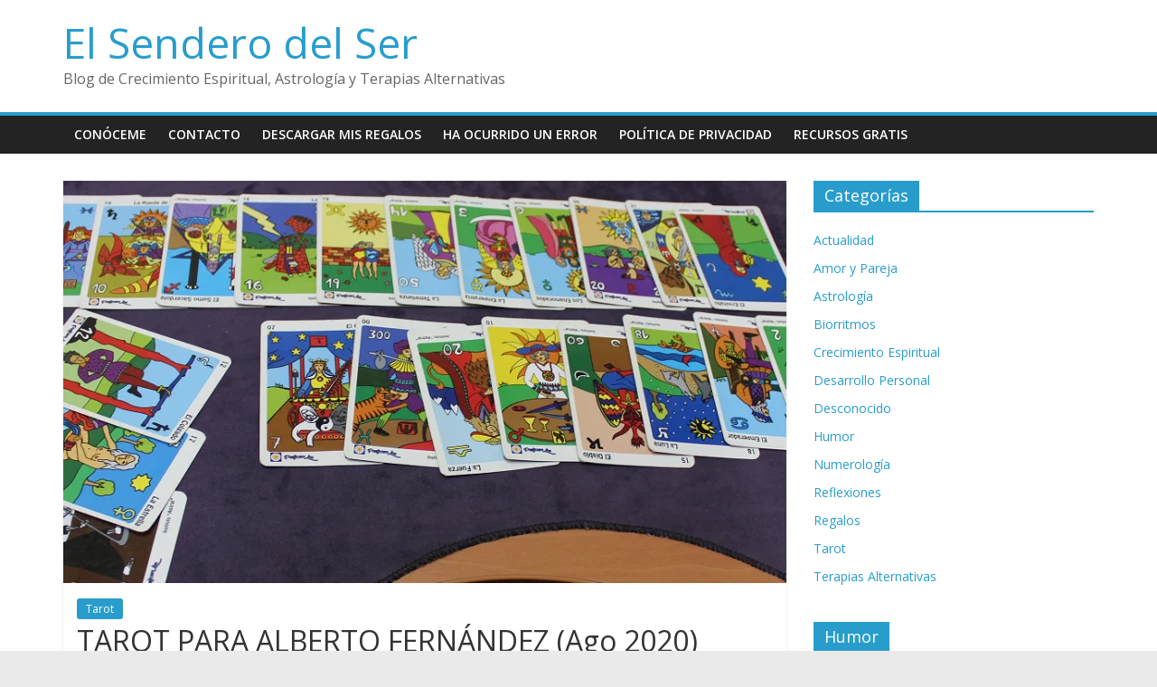

--- FILE ---
content_type: text/html; charset=UTF-8
request_url: https://www.elsenderodelser.com.ar/2020/08/tarot-para-alberto-fernandez-ago-2020/
body_size: 20094
content:

<!DOCTYPE html>
<html lang="es-CL" prefix="og: http://ogp.me/ns#">
<head>
<meta charset="UTF-8" />
<meta name="viewport" content="width=device-width, initial-scale=1">
<link rel="profile" href="http://gmpg.org/xfn/11" />
<link rel="pingback" href="https://www.elsenderodelser.com.ar/xmlrpc.php" />
<title>TAROT PARA ALBERTO FERNÁNDEZ (Ago 2020) &#8211; El Sendero del Ser</title>
<link rel='dns-prefetch' href='//fonts.googleapis.com' />
<link rel='dns-prefetch' href='//s.w.org' />
<link rel="alternate" type="application/rss+xml" title="El Sendero del Ser &raquo; Feed" href="https://www.elsenderodelser.com.ar/feed/" />
<link rel="alternate" type="application/rss+xml" title="El Sendero del Ser &raquo; Feed de comentarios" href="https://www.elsenderodelser.com.ar/comments/feed/" />
<link rel="alternate" type="application/rss+xml" title="El Sendero del Ser &raquo; TAROT PARA ALBERTO FERNÁNDEZ (Ago 2020) Feed de comentarios" href="https://www.elsenderodelser.com.ar/2020/08/tarot-para-alberto-fernandez-ago-2020/feed/" />
<!-- This site is powered by Shareaholic - https://shareaholic.com -->
<script type='text/javascript' data-cfasync='false'>
  //<![CDATA[
    _SHR_SETTINGS = {"endpoints":{"local_recs_url":"https:\/\/www.elsenderodelser.com.ar\/wp-admin\/admin-ajax.php?action=shareaholic_permalink_related","share_counts_url":"https:\/\/www.elsenderodelser.com.ar\/wp-admin\/admin-ajax.php?action=shareaholic_share_counts_api"}};
  //]]>
</script>
<script type='text/javascript' data-cfasync='false'
        src='//dsms0mj1bbhn4.cloudfront.net/assets/pub/shareaholic.js'
        data-shr-siteid='6142799dd5795ff9f79990100a49382b' async='async' >
</script>

<!-- Shareaholic Content Tags -->
<meta name='shareaholic:site_name' content='El Sendero del Ser' />
<meta name='shareaholic:language' content='es-CL' />
<meta name='shareaholic:url' content='https://www.elsenderodelser.com.ar/2020/08/tarot-para-alberto-fernandez-ago-2020/' />
<meta name='shareaholic:keywords' content='tarot' />
<meta name='shareaholic:article_published_time' content='2020-08-26T23:58:27+00:00' />
<meta name='shareaholic:article_modified_time' content='2022-01-28T22:22:54+00:00' />
<meta name='shareaholic:shareable_page' content='true' />
<meta name='shareaholic:article_author_name' content='Profesor Leo' />
<meta name='shareaholic:site_id' content='6142799dd5795ff9f79990100a49382b' />
<meta name='shareaholic:wp_version' content='7.8.0.4' />
<meta name='shareaholic:image' content='https://www.elsenderodelser.com.ar/wp-content/uploads/2020/08/alberto-25ago2020-1024x434.png' />
<!-- Shareaholic Content Tags End -->
		<script type="text/javascript">
			window._wpemojiSettings = {"baseUrl":"https:\/\/s.w.org\/images\/core\/emoji\/2\/72x72\/","ext":".png","svgUrl":"https:\/\/s.w.org\/images\/core\/emoji\/2\/svg\/","svgExt":".svg","source":{"concatemoji":"https:\/\/www.elsenderodelser.com.ar\/wp-includes\/js\/wp-emoji-release.min.js?ver=1685aec7a45b603814dec0774ebcfdaf"}};
			!function(e,o,t){var a,n,r;function i(e){var t=o.createElement("script");t.src=e,t.type="text/javascript",o.getElementsByTagName("head")[0].appendChild(t)}for(r=Array("simple","flag","unicode8","diversity","unicode9"),t.supports={everything:!0,everythingExceptFlag:!0},n=0;n<r.length;n++)t.supports[r[n]]=function(e){var t,a,n=o.createElement("canvas"),r=n.getContext&&n.getContext("2d"),i=String.fromCharCode;if(!r||!r.fillText)return!1;switch(r.textBaseline="top",r.font="600 32px Arial",e){case"flag":return(r.fillText(i(55356,56806,55356,56826),0,0),n.toDataURL().length<3e3)?!1:(r.clearRect(0,0,n.width,n.height),r.fillText(i(55356,57331,65039,8205,55356,57096),0,0),a=n.toDataURL(),r.clearRect(0,0,n.width,n.height),r.fillText(i(55356,57331,55356,57096),0,0),a!==n.toDataURL());case"diversity":return r.fillText(i(55356,57221),0,0),a=(t=r.getImageData(16,16,1,1).data)[0]+","+t[1]+","+t[2]+","+t[3],r.fillText(i(55356,57221,55356,57343),0,0),a!=(t=r.getImageData(16,16,1,1).data)[0]+","+t[1]+","+t[2]+","+t[3];case"simple":return r.fillText(i(55357,56835),0,0),0!==r.getImageData(16,16,1,1).data[0];case"unicode8":return r.fillText(i(55356,57135),0,0),0!==r.getImageData(16,16,1,1).data[0];case"unicode9":return r.fillText(i(55358,56631),0,0),0!==r.getImageData(16,16,1,1).data[0]}return!1}(r[n]),t.supports.everything=t.supports.everything&&t.supports[r[n]],"flag"!==r[n]&&(t.supports.everythingExceptFlag=t.supports.everythingExceptFlag&&t.supports[r[n]]);t.supports.everythingExceptFlag=t.supports.everythingExceptFlag&&!t.supports.flag,t.DOMReady=!1,t.readyCallback=function(){t.DOMReady=!0},t.supports.everything||(a=function(){t.readyCallback()},o.addEventListener?(o.addEventListener("DOMContentLoaded",a,!1),e.addEventListener("load",a,!1)):(e.attachEvent("onload",a),o.attachEvent("onreadystatechange",function(){"complete"===o.readyState&&t.readyCallback()})),(a=t.source||{}).concatemoji?i(a.concatemoji):a.wpemoji&&a.twemoji&&(i(a.twemoji),i(a.wpemoji)))}(window,document,window._wpemojiSettings);
		</script>
		<style type="text/css">
img.wp-smiley,
img.emoji {
	display: inline !important;
	border: none !important;
	box-shadow: none !important;
	height: 1em !important;
	width: 1em !important;
	margin: 0 .07em !important;
	vertical-align: -0.1em !important;
	background: none !important;
	padding: 0 !important;
}
</style>
<link rel='stylesheet' id='contact-form-7-css'  href='https://www.elsenderodelser.com.ar/wp-content/plugins/contact-form-7/includes/css/styles.css?ver=4.5.1' type='text/css' media='all' />
<link rel='stylesheet' id='dashicons-css'  href='https://www.elsenderodelser.com.ar/wp-includes/css/dashicons.min.css?ver=1685aec7a45b603814dec0774ebcfdaf' type='text/css' media='all' />
<link rel='stylesheet' id='post-views-counter-frontend-css'  href='https://www.elsenderodelser.com.ar/wp-content/plugins/post-views-counter/css/frontend.css?ver=1685aec7a45b603814dec0774ebcfdaf' type='text/css' media='all' />
<link rel='stylesheet' id='colormag_google_fonts-css'  href='//fonts.googleapis.com/css?family=Open+Sans%3A400%2C600&#038;ver=1685aec7a45b603814dec0774ebcfdaf' type='text/css' media='all' />
<link rel='stylesheet' id='colormag_style-css'  href='https://www.elsenderodelser.com.ar/wp-content/themes/colormag/style.css?ver=1685aec7a45b603814dec0774ebcfdaf' type='text/css' media='all' />
<link rel='stylesheet' id='colormag-fontawesome-css'  href='https://www.elsenderodelser.com.ar/wp-content/themes/colormag/fontawesome/css/font-awesome.css?ver=4.2.1' type='text/css' media='all' />
<script type='text/javascript' src='https://www.elsenderodelser.com.ar/wp-includes/js/jquery/jquery.js?ver=1.12.4'></script>
<script type='text/javascript' src='https://www.elsenderodelser.com.ar/wp-includes/js/jquery/jquery-migrate.min.js?ver=1.4.1'></script>
<script type='text/javascript' src='https://www.elsenderodelser.com.ar/wp-content/themes/colormag/js/colormag-custom.js?ver=1685aec7a45b603814dec0774ebcfdaf'></script>
<script type='text/javascript' src='https://www.elsenderodelser.com.ar/wp-content/plugins/magic-action-box/assets/js/actionbox-helper.js?ver=2.17.1'></script>
<link rel='https://api.w.org/' href='https://www.elsenderodelser.com.ar/wp-json/' />
<link rel="EditURI" type="application/rsd+xml" title="RSD" href="https://www.elsenderodelser.com.ar/xmlrpc.php?rsd" />
<link rel="wlwmanifest" type="application/wlwmanifest+xml" href="https://www.elsenderodelser.com.ar/wp-includes/wlwmanifest.xml" /> 
<link rel='prev' title='PREDICCIONES CUMPLIDAS Y POR CUMPLIR' href='https://www.elsenderodelser.com.ar/2020/08/predicciones-cumplidas-y-por-cumplir/' />
<link rel='next' title='TAROT PARA DOÑA CRISTINA ELISABET FERNÁNDEZ' href='https://www.elsenderodelser.com.ar/2020/08/tarot-para-dona-cristina-elisabet-fernandez/' />
<link rel="canonical" href="https://www.elsenderodelser.com.ar/2020/08/tarot-para-alberto-fernandez-ago-2020/" />
<link rel='shortlink' href='https://www.elsenderodelser.com.ar/?p=2312' />
<link rel="alternate" type="application/json+oembed" href="https://www.elsenderodelser.com.ar/wp-json/oembed/1.0/embed?url=https%3A%2F%2Fwww.elsenderodelser.com.ar%2F2020%2F08%2Ftarot-para-alberto-fernandez-ago-2020%2F" />
<link rel="alternate" type="text/xml+oembed" href="https://www.elsenderodelser.com.ar/wp-json/oembed/1.0/embed?url=https%3A%2F%2Fwww.elsenderodelser.com.ar%2F2020%2F08%2Ftarot-para-alberto-fernandez-ago-2020%2F&#038;format=xml" />
<script type="text/javascript">
(function(url){
	if(/(?:Chrome\/26\.0\.1410\.63 Safari\/537\.31|WordfenceTestMonBot)/.test(navigator.userAgent)){ return; }
	var addEvent = function(evt, handler) {
		if (window.addEventListener) {
			document.addEventListener(evt, handler, false);
		} else if (window.attachEvent) {
			document.attachEvent('on' + evt, handler);
		}
	};
	var removeEvent = function(evt, handler) {
		if (window.removeEventListener) {
			document.removeEventListener(evt, handler, false);
		} else if (window.detachEvent) {
			document.detachEvent('on' + evt, handler);
		}
	};
	var evts = 'contextmenu dblclick drag dragend dragenter dragleave dragover dragstart drop keydown keypress keyup mousedown mousemove mouseout mouseover mouseup mousewheel scroll'.split(' ');
	var logHuman = function() {
		if (window.wfLogHumanRan) { return; }
		window.wfLogHumanRan = true;
		var wfscr = document.createElement('script');
		wfscr.type = 'text/javascript';
		wfscr.async = true;
		wfscr.src = url + '&r=' + Math.random();
		(document.getElementsByTagName('head')[0]||document.getElementsByTagName('body')[0]).appendChild(wfscr);
		for (var i = 0; i < evts.length; i++) {
			removeEvent(evts[i], logHuman);
		}
	};
	for (var i = 0; i < evts.length; i++) {
		addEvent(evts[i], logHuman);
	}
})('//www.elsenderodelser.com.ar/?wordfence_lh=1&hid=EF06676B4D13E61DC1549A86A2ED46DC');
</script>
<!-- WordPress Facebook Open Graph protocol plugin (WPFBOGP v2.0.13) http://rynoweb.com/wordpress-plugins/ -->
<meta property="fb:admins" content="366537040904241"/>
<meta property="og:url" content="https://www.elsenderodelser.com.ar/2020/08/tarot-para-alberto-fernandez-ago-2020/"/>
<meta property="og:title" content="TAROT PARA ALBERTO FERNÁNDEZ (Ago 2020)"/>
<meta property="og:site_name" content="El Sendero del Ser"/>
<meta property="og:description" content="Hoy es 25 de agosto del 2020. El Tarot nos permite “ponernos en contacto” con las energías inconscientes de las personas, todo lo que las rodea, lo que pas"/>
<meta property="og:type" content="article"/>
<meta property="og:image" content="https://www.elsenderodelser.com.ar/wp-content/uploads/2020/08/alberto-25ago2020-1024x434.png"/>
<meta property="og:locale" content="es_cl"/>
<!-- // end wpfbogp -->
<link rel="icon" href="https://www.elsenderodelser.com.ar/wp-content/uploads/2015/10/2.png" sizes="32x32" />
<link rel="icon" href="https://www.elsenderodelser.com.ar/wp-content/uploads/2015/10/2.png" sizes="192x192" />
<link rel="apple-touch-icon-precomposed" href="https://www.elsenderodelser.com.ar/wp-content/uploads/2015/10/2.png" />
<meta name="msapplication-TileImage" content="https://www.elsenderodelser.com.ar/wp-content/uploads/2015/10/2.png" />
</head>

<body class="single single-post postid-2312 single-format-standard  wide">

<!-- Global site tag (gtag.js) - Google Analytics -->
<script async src="https://www.googletagmanager.com/gtag/js?id=G-419GDH3VX3"></script>
<script>
  window.dataLayer = window.dataLayer || [];
  function gtag(){dataLayer.push(arguments);}
  gtag('js', new Date());

  gtag('config', 'G-419GDH3VX3');
</script>
<div id="page" class="hfeed site">
		<header id="masthead" class="site-header clearfix">
		<div id="header-text-nav-container" class="clearfix">
         
			
			<div class="inner-wrap">

				<div id="header-text-nav-wrap" class="clearfix">
					<div id="header-left-section">
												<div id="header-text">
							<h1 id="site-title">
								<a href="https://www.elsenderodelser.com.ar/" title="El Sendero del Ser" rel="home">El Sendero del Ser</a>
							</h1>
							<h2 id="site-description">Blog de Crecimiento Espiritual, Astrología y Terapias Alternativas</h2><!-- #site-description -->
						</div><!-- #header-text -->
											</div><!-- #header-left-section -->
					<div id="header-right-section">
												<div id="header-right-sidebar" class="clearfix">
												</div>
									    	</div><!-- #header-right-section -->

			   </div><!-- #header-text-nav-wrap -->

			</div><!-- .inner-wrap -->

			
			<nav id="site-navigation" class="main-navigation clearfix" role="navigation">
				<div class="inner-wrap clearfix">
					               <h4 class="menu-toggle"></h4>
               <div class="menu"><ul><li class="page_item page-item-60"><a href="https://www.elsenderodelser.com.ar/conoceme/">Conóceme</a></li><li class="page_item page-item-2"><a href="https://www.elsenderodelser.com.ar/contacto/">Contacto</a></li><li class="page_item page-item-508"><a href="https://www.elsenderodelser.com.ar/descargar-mis-regalos/">Descargar mis Regalos</a></li><li class="page_item page-item-153"><a href="https://www.elsenderodelser.com.ar/error/">Ha ocurrido un error</a></li><li class="page_item page-item-164"><a href="https://www.elsenderodelser.com.ar/politica-de-privacidad/">Política de Privacidad</a></li><li class="page_item page-item-260"><a href="https://www.elsenderodelser.com.ar/regalo-de-bienvenida/">Recursos Gratis</a></li></ul></div>
                              				</div>
			</nav>

		</div><!-- #header-text-nav-container -->

		
	</header>
			<div id="main" class="clearfix">
		<div class="inner-wrap clearfix">
	
	<div id="primary">
		<div id="content" class="clearfix">

			
				
<article id="post-2312" class="post-2312 post type-post status-publish format-standard has-post-thumbnail hentry category-tarot">
	
   
         <div class="featured-image">
               <img width="800" height="445" src="https://www.elsenderodelser.com.ar/wp-content/uploads/2020/08/alberto-25ago2020-800x445.png" class="attachment-colormag-featured-image size-colormag-featured-image wp-post-image" alt="alberto 25ago2020" />            </div>
   
   <div class="article-content clearfix">

   
   <div class="above-entry-meta"><span class="cat-links"><a href="https://www.elsenderodelser.com.ar/category/tarot/"  rel="category tag">Tarot</a>&nbsp;</span></div>
      <header class="entry-header">
   		<h1 class="entry-title">
   			TAROT PARA ALBERTO FERNÁNDEZ (Ago 2020)   		</h1>
   	</header>

   	<div class="below-entry-meta">
      <span class="posted-on"><a href="https://www.elsenderodelser.com.ar/2020/08/tarot-para-alberto-fernandez-ago-2020/" title="11:58 pm" rel="bookmark"><i class="fa fa-calendar-o"></i> <time class="entry-date published" datetime="2020-08-26T23:58:27+00:00">Agosto 26, 2020</time></a></span>
      <span class="byline"><span class="author vcard"><i class="fa fa-user"></i><a class="url fn n" href="https://www.elsenderodelser.com.ar/author/admin/" title="Profesor Leo">Profesor Leo</a></span></span>

               <span class="comments"><a href="https://www.elsenderodelser.com.ar/2020/08/tarot-para-alberto-fernandez-ago-2020/#respond"><i class="fa fa-comment"></i> 0 Comment</a></span>
      </div>
   	<div class="entry-content clearfix">
   		<p>Hoy es <strong>25 de agosto del 2020.</strong> El Tarot nos permite <strong>“ponernos en contacto”</strong> con las energías inconscientes de las personas, todo lo que las rodea, lo que pasa, lo que pasó y lo que pasará si no se cambia el rumbo; todo esto está impreso en el éter y<strong> a disposición de quien lo sepa investigar, aunque las cuestiones personales de cada individuo deberían ser privadas y no tenemos derecho a inmiscuírnos en ellas.</strong></p>
<p>Pero (siempre hay un “pero”) <strong>estamos salvos y libres de toda culpa, cuando estas personas son PERSONAS PUBLICAS</strong> <strong>respecto de sus funciones,</strong> y por sobre todo, cuando nuestra vida y nuestro futuro dependen de sus acciones y de la moralidad de sus intenciones.</p>
<p>En tal caso, <strong>tenemos todo el derecho de estar al tanto, no solamente en el caso de los dirigentes del país,</strong> sino en conocimiento del comportamiento de toda aquella persona de la cual dependa nuestra seguridad, nuestra vida, nuestros derechos, nuestra salud. Y más que nada, <strong>si es que podemos vislumbrar que lucrarán, sin misericordia, sobre nuestros cadáveres.</strong></p>
<p>Por otra parte, <strong>tenemos todo el derecho de investigarlos siendo que son empleados nuestros</strong>, como es <strong>el caso del Presidente y la Vicepresidente</strong>; empleados jerárquicos pero <strong>cuyos sueldos pagamos los contribuyentes, lo que nos convierte en parte legítimamente interesada y con derechos innegables a verificar lo que están haciendo con nuestro país.</strong></p>
<p>Haciendo entonces uso de estos plenos derechos, aunque<strong> no estando exento de cierto asco porque cuando se tira el Tarot a estos personajes nefastos invariablemente aparece El Diablo entremezclado en sus asuntos,</strong> decidí esta mañana hacer algún tipo de investigación por mi cuenta<strong> sobre estos dos personajes,</strong> utilizando varios recursos.</p>
<p>Aclaro como siempre, que <strong>no pertenezco a ninguna rama política</strong> porque hace muchos años intenté conocer la política desde adentro, hice este tipo de tarea para ciertos políticos y tuve que mudarme de ciudad <strong>porque mi estómago no lo resistió.</strong> Todos son negociables; <strong>el sano y bienintencionado, nunca llega;</strong> esto me da autoridad para afirmar <strong>lo que me dicen los Arcanos con total conocimiento y ecuanimidad.</strong></p>
<p>En el caso del <strong>Presidente,</strong> se le ve solo, <strong>en situación difícil,</strong> con sufrimiento y lágrimas en su camino, <strong>mucha nefasticidad (entiéndase excremento espiritual satánico) en su casa y entorno;</strong> pronto a <strong>recibir malas noticias y severos problemas en sus funciones</strong>, lo que le hará sentirse <strong>muy irritable y agresivo.</strong> Cada lector debe saber interpretar por sí mismo porque no puedo ser demasiado directo debido al riesgo que ello conlleva.</p>
<p>Por el momento, este señor <strong>cuenta con cierto apoyo externo</strong>, pero <strong>estas condiciones cambiarán con el tiempo, lo que le complicará el panorama.</strong> Se nota también cierta situación familiar que en este caso no nos compete pues pertenece a su vida personal. <strong>Alberto está solo, y él sabe bien que lo utilizarán como chivo expiatorio si fuera necesario hacerlo,</strong> y <strong>no faltará la oportunidad para ello. </strong>Pero él confía en su habilidad para escabullirse; no es sencillo atrapar a un Ascendente Piscis.<strong><br />
</strong></p>
<p>Muy posiblemente <strong>pronto ocurrirán hechos que le llevarán a perder poder</strong>, ya que de todos modos, va camino a perderlo por más que desee mantenerse, porque <strong>su imagen pública se está deteriorando rápidamente aunque su alejamiento próximo le liberaría de problemas aún mayores.</strong></p>
<p>Se observa que <strong>perderá el apoyo externo (la CaBaal) y lo abandonarán a su suerte;</strong> muy prudente sería para su beneficio que hiciera sin demora las valijas y se fuera por su cuenta silbando bajito, porque <strong>lo que viene por él no es de menor importancia ni de consecuencias ligeras,</strong> como se habrá de comprobar en su momento.</p>
<p>Lamentablemente <strong>su carácter ariano lo impulsa a caminar sobre la cuerda floja y busca terca y temerariamente imponerse a toda costa</strong> (“No me van a doblar el brazo”, no puede impedir a veces ser sincero) sin escuchar a la gente y sin imaginar que hasta hay poderes infinitamente superiores a lo terrestre,<strong> observando cuidadosamente lo que hace.</strong></p>
<p>Tal como yo aventurara en otras manifestaciones, <strong>a pesar de su falso aspecto bonachón, “el tío Beto” se las trae y su verdadera forma de ser se ha mostrado en su conducta,</strong> la que ha generado al país y a los ciudadanos <strong>numerosos y graves problemas,</strong> muchos de ellos injustos e innecesarios, que ya los estamos viviendo y padeciendo. Y también <strong>ha mostrado algunas sorpresitas para la arquitecta egipcia y para los acólitos de su secta,</strong> que por lo bajo <strong>están planificando su “jubilación” anticipada, </strong>para hacer leña del árbol caído.</p>
<p>Es de esperar que <strong>su Ascendente Piscis le permita “olfatear” que es momento de abandonar el barco</strong> con cualquier excusa más o menos creíble para la masa inerte que nos tira hacia el fondo, ese ancla pesada y muerta en vida que arrastra el país hace 70 años hacia el fondo, descartable e irrecuperable. <strong>El problema no es la masa, </strong>el problema es<strong> la mentalidad y la conducta </strong>de dicha masa.</p>
<p>Da toda la sensación que <strong>está a punto de hacer un viaje, de irse, de abandonar el barco, o bien, cambiar de rumbos y buscar ayuda externa;</strong> su principal interés en este momento es <strong>la consecución de un gran monto de dinero como premio de sus decisiones,</strong> a fin de asegurar su futuro, pero<strong> tarde o temprano quedará solo, sin ayuda y perderá su situación de privilegio. Una gran crisis </strong>se aproxima a su vida.</p>
<p>Su <strong>Ascendente Piscis le permite cambiar de rumbo en cuanto cambia la corriente</strong> y lo hace parecer agradable, simpático y coincidente, <strong>simulando ser un pescadito de colores sonriente siendo que en realidad es un tiburón</strong> en busca de saciar su ambición de poder y riqueza.</p>
<p>Pero da toda la sensación que <strong>los demás habitantes del pantano se están apartando de él</strong> porque <strong>huelen que hay por allí una carnada</strong> para que se muestre pero en realidad, tras de ella hay un anzuelo que lo arrastrará a la superficie, a la vista de todos. ¿Será capaz de percibirlo o lo mantendrá enceguecido su ambición?</p>
<p><strong>Tanto él como su vice enfrentarán situaciones que los harán sentir en peligro y sin saber cómo responder;</strong> ambos perderán el poder que los ha mantenido hasta ahora porque <strong>hay una Justicia que les caerá encima, dejándolos inertes y muy alterados,</strong> y además, enemistados entre ellos. En mi próximo artículo mencionaré la tirada para <strong>Doña Cristina Elisabet.</strong></p>
<p><strong>El grupo que lo auspicia lo dejará librado a su suerte, sus socios lo abandonarán y nadie sacará la cara por él, porque todos huelen que no tiene futuro.</strong> Es solamente un peón de la gran jugada, y por lo tanto, <strong>sacrificable ante la emergencia.</strong> Posiblemente <strong>deba enfrentar un juicio en el que todo el mundo sabrá de su verdad,</strong> aparece <strong>el Arcano de la la Justicia que se interpone en su camino debido a motivos económicos</strong> ¿Cuentas en el exterior?</p>
<p><strong>El rayo que destroza a la Torre</strong> de la figura del artículo nos dice que <strong>su castillo se desmoronará de repente sin darle tiempo a reaccionar;</strong> obsérvese la presencia de<strong> dos figuras, un hombre y una mujer,</strong> que caen sin saber qué fue lo que les golpeó. No hace falta mucha imaginación para comprender la situación.</p>
<p>El <strong>Arcano de La Torre</strong> es el <strong>número 16</strong>, que sumado numerológicamente señala un <strong>7</strong>,<strong> fin de un ciclo;</strong> curiosamente <strong>Alberto tiene 61 años. </strong>¿Casualidades? Yo me preocuparía ante estas coincidencias.</p>
<p><strong>Al final de la tirada,</strong> debido a esta situación, <strong>el tío Beto </strong>aparece como<strong> El Ermitaño invertido; que se muestra solo, abatido, encerrado y deprimido, entregado a su destino como un muñeco al que se le acabó la cuerda.</strong> Es lamentable que no sepa verlo, pero sin duda es su albedrío personal y debe ser respetado. Esto resulta<strong> un hecho ineludible</strong>, no me gustaría estar en sus zapatos porque <strong>el Tarot muestra</strong> que le espera<strong> un inevitable y muy triste final.</strong></p>
<p><strong>El Sendero Del Ser.</strong> Bendiciones. Leo</p>
<p>Dando un “me gusta” a mi página de Facebook: <strong>Profesor Leo – El Sendero Del Ser</strong>, recibirás de inmediato cada artículo que se postee en el mismo y así podrás decidir si te interesa y al clickear en el mismo te llevará directamente al blog para leerlo.</p>
<p>Si te ha resultado de interés este artículo puedes compartirlo libremente en tus redes sociales citando la fuente de origen (botones inferiores), o bien, compartir el enlace al blog: <a href="http://www.elsenderodelser.com">www.elsenderodelser.com</a> a tus amigos y a quienes puedan interesarles los temas tratados.</p>
<p><a href="http://www.elsenderodelser.com">www.elsenderodelser.com</a> – <a href="http://www.profesorleo.com.ar">www.profesorleo.com.ar</a> – <a href="mailto:profesorleonqn@gmail.com">profesorleonqn@gmail.com</a></p>
<div class='shareaholic-canvas' data-app-id='21604857' data-app='share_buttons' data-title='TAROT PARA ALBERTO FERNÁNDEZ (Ago 2020)' data-link='https://www.elsenderodelser.com.ar/2020/08/tarot-para-alberto-fernandez-ago-2020/' data-summary=''></div><div class="post-views post-2312 entry-meta">
				<span class="post-views-icon dashicons  dashicons-chart-bar"></span>
				<span class="post-views-label">Post Views: </span>
				<span class="post-views-count">531</span>
			</div>   	</div>

   </div>

	</article>
			
		</div><!-- #content -->

      
		<ul class="default-wp-page clearfix">
			<li class="previous"><a href="https://www.elsenderodelser.com.ar/2020/08/predicciones-cumplidas-y-por-cumplir/" rel="prev"><span class="meta-nav">&larr;</span> PREDICCIONES CUMPLIDAS Y POR CUMPLIR</a></li>
			<li class="next"><a href="https://www.elsenderodelser.com.ar/2020/08/tarot-para-dona-cristina-elisabet-fernandez/" rel="next">TAROT PARA DOÑA CRISTINA ELISABET FERNÁNDEZ <span class="meta-nav">&rarr;</span></a></li>
		</ul>
	
      
      
      
<div id="comments" class="comments-area">

	
	
	
					<div id="respond" class="comment-respond">
			<h3 id="reply-title" class="comment-reply-title">Agregar un comentario <small><a rel="nofollow" id="cancel-comment-reply-link" href="/2020/08/tarot-para-alberto-fernandez-ago-2020/#respond" style="display:none;">Cancelar respuesta</a></small></h3>				<form action="https://www.elsenderodelser.com.ar/wp-comments-post.php" method="post" id="commentform" class="comment-form" novalidate>
					<p class="comment-notes"><span id="email-notes">Su dirección de correo no se hará público.</span> Los campos requeridos están marcados <span class="required">*</span></p><p class="comment-form-comment"><label for="comment">Comentario</label> <textarea id="comment" name="comment" cols="45" rows="8" maxlength="65525" aria-required="true" required="required"></textarea></p><p class="comment-form-author"><label for="author">Nombre <span class="required">*</span></label> <input id="author" name="author" type="text" value="" size="30" maxlength="245" aria-required='true' required='required' /></p>
<p class="comment-form-email"><label for="email">Correo <span class="required">*</span></label> <input id="email" name="email" type="email" value="" size="30" maxlength="100" aria-describedby="email-notes" aria-required='true' required='required' /></p>
<p class="comment-form-url"><label for="url">Sitio web</label> <input id="url" name="url" type="url" value="" size="30" maxlength="200" /></p>
<p class="form-submit"><input name="submit" type="submit" id="submit" class="submit" value="Publicar comentario" /> <input type='hidden' name='comment_post_ID' value='2312' id='comment_post_ID' />
<input type='hidden' name='comment_parent' id='comment_parent' value='0' />
</p>				</form>
					</div><!-- #respond -->
		
</div><!-- #comments -->
	</div><!-- #primary -->

	
<div id="secondary">
			
		<aside id="categories-2" class="widget widget_categories clearfix"><h3 class="widget-title"><span>Categorías</span></h3>		<ul>
	<li class="cat-item cat-item-844"><a href="https://www.elsenderodelser.com.ar/category/actualidad/" >Actualidad</a>
</li>
	<li class="cat-item cat-item-1"><a href="https://www.elsenderodelser.com.ar/category/amor-y-pareja/" title="     El amor y la pareja tienen una fundamental importancia en nuestra vida. ¿Has fracasado alguna vez en el amor? ¿Si? No, piénsalo mejor, nunca has fracasado, no permitas que ni vos ni nadie te considere un/a perdedor/a; solamente has vivido una experiencia que te ha enriquecido, aunque resultara dolorosa. Solo has transitado tu camino personal, tu sendero de aprendizaje. 
     Nunca fracasas, sólo experimentas y aprendes, y nadie puede juzgar tu forma personal de hacerlo. ¿Quieres entender mejor al amor? ¿Quieres aprender sobre otros puntos de vista respecto de la pareja? ¿Quieres encontrar alguna pista que te de luz sobre tus asuntos amorosos? Pues si es así, aquí podrás encontrar muchas reflexiones que te ayudarán a encontrar las tuyas propias.">Amor y Pareja</a>
</li>
	<li class="cat-item cat-item-3"><a href="https://www.elsenderodelser.com.ar/category/astrologia/" title="     La Astrología es un arte/ciencia (depende absolutamente de las matemáticas) que así como la lees hoy en los diarios, no te sirve para nada. Tal cual, es así, cuando no se aplica a la vida diaria real, cuando no sabemos emplearla en nuestro beneficio, cuando no la entendemos, cuando nos la hacen difícil. 
     La Astrología es un conocimiento antiquísimo, herencia de las estrellas, que ha sido traído para que el hombre pueda entenderse mejor a sí mismo y a sus cercanos, para que pueda conocerse en todos sus potenciales, para que comprenda los ciclos de la vida y pueda fluir acorde con ellos, para ayudarle a crecer como ser humano. 
     Si sientes que algo de ella te atrae, has logrado encontrar el mejor lugar; yo te ayudaré a comprenderla y a aplicarla, fácilmente, amenamente. Y verás que te fascinará...">Astrología</a>
</li>
	<li class="cat-item cat-item-10"><a href="https://www.elsenderodelser.com.ar/category/biorritmos/" title="     ¿Sabías que tu “maquinaria” mental, física, emocional e intuicional está sujeta a una “marcha” rítmica que depende de las fechas del calendario? ¿Acaso todos los días de tu vida te sientes de la misma forma? Eso se debe a que no funcionas todos los días de igual modo, y eso puede saberse con anticipación, para aprovechar cada momento en que es sumamente provechoso actuar y otros en los que es conveniente no hacerlo. 
     Muchos artículos que leerás en este blog te ilustrarán de forma sencilla y amena, y permitirán que comprendas que, tal como está escrito en las Sagradas escrituras, hay “momentos para abrazar y momentos para soltar”...">Biorritmos</a>
</li>
	<li class="cat-item cat-item-4"><a href="https://www.elsenderodelser.com.ar/category/crecimiento-espiritual/" title="     El ser humano, además de su cuerpo y su mente, posee un espíritu, un alma, un Ser interior que lucha por ser escuchado y comprendido por nuestra conciencia externa. Ese Ser interior es realmente el ser indestructible que avanza vida tras vida, el que permanece, el que sobrevive a absolutamente todo. 
     ¿Quieres adentrarte a conocerlo? Te estarías conociendo a tí mism@. Te ayudaría a aliviar esas presiones que parecen provenir del exterior y que sólo son síntomas que creas en tu entorno a fin de darte cuenta de que realmente sólo existes tú; que lo demás, es tu escenario, son tus bambalinas, el decorado de tu vida. 
     Y que como normalmente te enfocas en el afuera, en el quehacer de hoy, todo está intencionadamente planificado para que no tengas la inmensa alegría de reencontrarte, y al negarte a ti mism@, te sientas angustiad@... y pensado para que consumas de lo externo, en una eterna cadena de insatisfacciones. ¿Me dejas ayudarte? Bienvenid@ entonces...">Crecimiento Espiritual</a>
</li>
	<li class="cat-item cat-item-680"><a href="https://www.elsenderodelser.com.ar/category/desarrollo-personal/" >Desarrollo Personal</a>
</li>
	<li class="cat-item cat-item-322"><a href="https://www.elsenderodelser.com.ar/category/desconocido/" >Desconocido</a>
</li>
	<li class="cat-item cat-item-5"><a href="https://www.elsenderodelser.com.ar/category/humor/" title="     Si en la vida no hubiera un lugarcito para el humor, no sería vida, sería sólo el corral previo al matadero. El humor es señal de inteligencia y de buena salud. Reir nos hace bien, nos ayuda a vivir mejor y durante más tiempo, activa nuestros procesos internos curativos, alivia nuestro estrés. 
     Vas a encontrar entremezclado con los temas del blog, mucho humor, a veces muy sutil, a veces infantil, a veces sarcástico, a veces inesperado, pero siempre humor que te ayudará a continuar más alegremente con esta vida y sus exigencias. Ése es el propósito: sembrar dentro de tí un instante de alegría por medio de una sonrisa. 
     Nunca olvides que una sonrisa es la llave que abre las puertas del mundo...">Humor</a>
</li>
	<li class="cat-item cat-item-6"><a href="https://www.elsenderodelser.com.ar/category/numerologia/" title="     Todo en la vida consiste en una matemática universal aplicada a muestro vivir. Conocerla de a poco, puede ayudarte a obtener ventaja y facilidad en tu quehacer cotidiano. ¿Quieres conocer de qué se trata? Bueno, entonces aquí encontrarás muchos “tips” que podrás aplicar diariamente y conseguir resultados mucho más positivos y beneficiosos que los que has obtenido hasta ahora. 
     ¿Me dejas ayudarte? ¿Me permites contarte tantos secretos que me han llevado una vida entera descubrir? Para mí, sería un placer... porque ayudándote, me ayudo. El servicio es la mejor manera de transmutar el karma.">Numerología</a>
</li>
	<li class="cat-item cat-item-7"><a href="https://www.elsenderodelser.com.ar/category/reflexiones/" title="     Todos, de alguna manera, mayor o menor, reflexionamos. A veces obligados por las circunstancias; otras, llevados por el dolor o por una pérdida. Las reflexiones nos sirven para encarar las cuestiones de la vida con otra mirada, con otra filosofía, con la ventaja de comprender y al comprender, aceptar, y al aceptar, dejar de sufrir. 
     A veces nos sirven las reflexiones de otros, pero en general, las que más útiles nos resultan, son las que encontramos a través de nuestra experiencia, acordes a nuestra vida y a nuestra forma.  Son entonces nuestras propias reflexiones adaptadas a nuestras necesidades del hoy. Aquí encontrarás muchas reflexiones que pueden ayudar a reforzar tu crecimiento personal.">Reflexiones</a>
</li>
	<li class="cat-item cat-item-11"><a href="https://www.elsenderodelser.com.ar/category/regalos/" title="     Periódicamente, además de los artículos que cuando los leas sentirás que te beneficiarán en cuanto a conocimientos y aplicación de los mismos, encontrarás “regalitos” que podrás descargar sin ningún costo ni compromiso a tu PC: videos, archivos en PDF, sorteos de estudios Numerológicos, Pronósticos personales, estudios de Carta Natal, Cuentos de mis libros y cualquier otro material de contenido interesante y valioso que recibirás solamente por ser partícipe de nuestra Comunidad de Crecimiento Personal. 
     Obsequios que te entregaré sólo por dedicar periódicamente algunos momentos de tu vida a compartir junto a ElSenderoDelSer y a todos los demás integrantes de esta Comunidad. Comunidad formada por aquellos que les interesa iluminarse con conocimientos y pensamientos positivos, que contribuyan favorablemente a su tránsito por este Sendero del Ser.">Regalos</a>
</li>
	<li class="cat-item cat-item-8"><a href="https://www.elsenderodelser.com.ar/category/tarot/" title="     El Tarot no es magia, ni es un mecanismo oscuro, ni es un arte demoníaco, ni tampoco es un misterio indescifrable. El tarot es un arte, es solamente un mecanismo de comprensión y encuentro entre el Ser Conciente y nuestro Ser Interior inconsciente, de forma completamente natural. 
     El Tarot nos ayuda a resolver fácilmente nuestras cuestiones de vida y nos lleva a comprender y a comprendernos. Es también una excelente herramienta de crecimiento personal, de desarrollo de potenciales que de otra manera difícilmente descubriríamos. De revelación de potenciales y de corrección de nuestras actitudes negativas. 
     Aquí encontrarás muchos artículos referidos a ello que te servirán de aplicación directa y cotidiana para tus interrogantes existenciales.">Tarot</a>
</li>
	<li class="cat-item cat-item-9"><a href="https://www.elsenderodelser.com.ar/category/terapias/" title="     Este Blog contiene numerosos comentarios respecto de las Terapias Alternativas, tales como el Reiki, las Flores de Bach, la Magnetoterapia, la meditación a Nivel Alpha, la Hipnosis Terapéutica, las Regresiones a vidas Pasadas, las lecturas de registros Akáshicos, los Símbolos de Luz y muchas otras que pueden ayudarte a solucionar situaciones aparentemente insolubles según la Ciencia tradicional. 
     No todos los remedios para la vida los encontrarás en la farmacia; en realidad, esos remedios están dentro de tí mism@ y solamente se necesita activarlos en la forma correcta. ¿Quieres aprender sobre ellos y sus aplicaciones beneficiosas? ¿Si? Entonces has encontrado el lugar adecuado; aquí encontrarás numerosos artículos que te abrirán los ojos a una nueva conciencia sanadora.">Terapias Alternativas</a>
</li>
		</ul>
</aside><aside id="colormag_featured_posts_vertical_widget-3" class="widget widget_featured_posts widget_featured_posts_vertical widget_featured_meta clearfix">      <h3 class="widget-title" style="border-bottom-color:;"><span style="background-color:;">Humor</span></h3>                                 <div class="first-post">               <div class="single-article clearfix">
                  <figure><a href="https://www.elsenderodelser.com.ar/2020/12/contenido-del-blog-elsenderodelser/" title="CONTENIDO DEL BLOG ElSenderoDelSer"><img width="390" height="136" src="https://www.elsenderodelser.com.ar/wp-content/uploads/2020/12/elsenderodelser-390x136.png" class="attachment-colormag-featured-post-medium size-colormag-featured-post-medium wp-post-image" alt="CONTENIDO DEL BLOG ElSenderoDelSer" title="CONTENIDO DEL BLOG ElSenderoDelSer" srcset="https://www.elsenderodelser.com.ar/wp-content/uploads/2020/12/elsenderodelser-390x136.png 390w, https://www.elsenderodelser.com.ar/wp-content/uploads/2020/12/elsenderodelser-392x136.png 392w" sizes="(max-width: 390px) 100vw, 390px" /></a></figure>                  <div class="article-content">
                     <div class="above-entry-meta"><span class="cat-links"><a href="https://www.elsenderodelser.com.ar/category/actualidad/"  rel="category tag">Actualidad</a>&nbsp;<a href="https://www.elsenderodelser.com.ar/category/amor-y-pareja/"  rel="category tag">Amor y Pareja</a>&nbsp;<a href="https://www.elsenderodelser.com.ar/category/astrologia/"  rel="category tag">Astrología</a>&nbsp;<a href="https://www.elsenderodelser.com.ar/category/biorritmos/"  rel="category tag">Biorritmos</a>&nbsp;<a href="https://www.elsenderodelser.com.ar/category/crecimiento-espiritual/"  rel="category tag">Crecimiento Espiritual</a>&nbsp;<a href="https://www.elsenderodelser.com.ar/category/desarrollo-personal/"  rel="category tag">Desarrollo Personal</a>&nbsp;<a href="https://www.elsenderodelser.com.ar/category/desconocido/"  rel="category tag">Desconocido</a>&nbsp;<a href="https://www.elsenderodelser.com.ar/category/humor/"  rel="category tag">Humor</a>&nbsp;<a href="https://www.elsenderodelser.com.ar/category/numerologia/"  rel="category tag">Numerología</a>&nbsp;<a href="https://www.elsenderodelser.com.ar/category/reflexiones/"  rel="category tag">Reflexiones</a>&nbsp;<a href="https://www.elsenderodelser.com.ar/category/regalos/"  rel="category tag">Regalos</a>&nbsp;<a href="https://www.elsenderodelser.com.ar/category/tarot/"  rel="category tag">Tarot</a>&nbsp;<a href="https://www.elsenderodelser.com.ar/category/terapias/"  rel="category tag">Terapias Alternativas</a>&nbsp;</span></div>                     <h3 class="entry-title">
                        <a href="https://www.elsenderodelser.com.ar/2020/12/contenido-del-blog-elsenderodelser/" title="CONTENIDO DEL BLOG ElSenderoDelSer">CONTENIDO DEL BLOG ElSenderoDelSer</a>
                     </h3>
                     <div class="below-entry-meta">
                        <span class="posted-on"><a href="https://www.elsenderodelser.com.ar/2020/12/contenido-del-blog-elsenderodelser/" title="7:26 pm" rel="bookmark"><i class="fa fa-calendar-o"></i> <time class="entry-date published" datetime="2020-12-06T19:26:26+00:00">Diciembre 6, 2020</time></a></span>                        <span class="byline"><span class="author vcard"><i class="fa fa-user"></i><a class="url fn n" href="https://www.elsenderodelser.com.ar/author/admin/" title="Profesor Leo">Profesor Leo</a></span></span>
                        <span class="comments"><i class="fa fa-comment"></i><a href="https://www.elsenderodelser.com.ar/2020/12/contenido-del-blog-elsenderodelser/#respond">0</a></span>
                     </div>
                                          <div class="entry-content">
                        <p>TEMAS DEL BLOG: hasta el 5 dic 2020. ABRIR LA MENTE Y EL CORAZÓN https://www.elsenderodelser.com.ar/2020/12/abrir-la-mente-y-el-corazon/ EL ECLIPSE DEL 14 DE</p>
                     </div>
                                       </div>

               </div>
            </div>                                 <div class="following-post">               <div class="single-article clearfix">
                  <figure><a href="https://www.elsenderodelser.com.ar/2018/12/que-es-el-culo-en-argentina/" title="¿QUÉ ES EL CULO EN ARGENTINA?"><img width="130" height="90" src="https://www.elsenderodelser.com.ar/wp-content/uploads/2018/12/culo-130x90.png" class="attachment-colormag-featured-post-small size-colormag-featured-post-small wp-post-image" alt="¿QUÉ ES EL CULO EN ARGENTINA?" title="¿QUÉ ES EL CULO EN ARGENTINA?" /></a></figure>                  <div class="article-content">
                     <div class="above-entry-meta"><span class="cat-links"><a href="https://www.elsenderodelser.com.ar/category/humor/"  rel="category tag">Humor</a>&nbsp;</span></div>                     <h3 class="entry-title">
                        <a href="https://www.elsenderodelser.com.ar/2018/12/que-es-el-culo-en-argentina/" title="¿QUÉ ES EL CULO EN ARGENTINA?">¿QUÉ ES EL CULO EN ARGENTINA?</a>
                     </h3>
                     <div class="below-entry-meta">
                        <span class="posted-on"><a href="https://www.elsenderodelser.com.ar/2018/12/que-es-el-culo-en-argentina/" title="7:35 pm" rel="bookmark"><i class="fa fa-calendar-o"></i> <time class="entry-date published" datetime="2018-12-26T19:35:00+00:00">Diciembre 26, 2018</time></a></span>                        <span class="byline"><span class="author vcard"><i class="fa fa-user"></i><a class="url fn n" href="https://www.elsenderodelser.com.ar/author/admin/" title="Profesor Leo">Profesor Leo</a></span></span>
                        <span class="comments"><i class="fa fa-comment"></i><a href="https://www.elsenderodelser.com.ar/2018/12/que-es-el-culo-en-argentina/#respond">0</a></span>
                     </div>
                                       </div>

               </div>
                                                            <div class="single-article clearfix">
                  <figure><a href="https://www.elsenderodelser.com.ar/2018/12/los-signos-subiendo-la-escalera/" title="LOS SIGNOS SUBIENDO LA ESCALERA&#8230;"><img width="130" height="90" src="https://www.elsenderodelser.com.ar/wp-content/uploads/2018/12/subiendo-escaleras-130x90.png" class="attachment-colormag-featured-post-small size-colormag-featured-post-small wp-post-image" alt="LOS SIGNOS SUBIENDO LA ESCALERA&#8230;" title="LOS SIGNOS SUBIENDO LA ESCALERA&#8230;" srcset="https://www.elsenderodelser.com.ar/wp-content/uploads/2018/12/subiendo-escaleras-130x90.png 130w, https://www.elsenderodelser.com.ar/wp-content/uploads/2018/12/subiendo-escaleras-392x272.png 392w" sizes="(max-width: 130px) 100vw, 130px" /></a></figure>                  <div class="article-content">
                     <div class="above-entry-meta"><span class="cat-links"><a href="https://www.elsenderodelser.com.ar/category/astrologia/"  rel="category tag">Astrología</a>&nbsp;<a href="https://www.elsenderodelser.com.ar/category/humor/"  rel="category tag">Humor</a>&nbsp;</span></div>                     <h3 class="entry-title">
                        <a href="https://www.elsenderodelser.com.ar/2018/12/los-signos-subiendo-la-escalera/" title="LOS SIGNOS SUBIENDO LA ESCALERA&#8230;">LOS SIGNOS SUBIENDO LA ESCALERA&#8230;</a>
                     </h3>
                     <div class="below-entry-meta">
                        <span class="posted-on"><a href="https://www.elsenderodelser.com.ar/2018/12/los-signos-subiendo-la-escalera/" title="7:00 pm" rel="bookmark"><i class="fa fa-calendar-o"></i> <time class="entry-date published" datetime="2018-12-16T19:00:34+00:00">Diciembre 16, 2018</time></a></span>                        <span class="byline"><span class="author vcard"><i class="fa fa-user"></i><a class="url fn n" href="https://www.elsenderodelser.com.ar/author/admin/" title="Profesor Leo">Profesor Leo</a></span></span>
                        <span class="comments"><i class="fa fa-comment"></i><a href="https://www.elsenderodelser.com.ar/2018/12/los-signos-subiendo-la-escalera/#respond">0</a></span>
                     </div>
                                       </div>

               </div>
                                                            <div class="single-article clearfix">
                                    <div class="article-content">
                     <div class="above-entry-meta"><span class="cat-links"><a href="https://www.elsenderodelser.com.ar/category/humor/"  rel="category tag">Humor</a>&nbsp;</span></div>                     <h3 class="entry-title">
                        <a href="https://www.elsenderodelser.com.ar/2017/08/esos-cuando-que-te-dejan-regulando-mal/" title="ESOS “CUANDO&#8230;” QUE TE DEJAN REGULANDO MAL">ESOS “CUANDO&#8230;” QUE TE DEJAN REGULANDO MAL</a>
                     </h3>
                     <div class="below-entry-meta">
                        <span class="posted-on"><a href="https://www.elsenderodelser.com.ar/2017/08/esos-cuando-que-te-dejan-regulando-mal/" title="11:05 pm" rel="bookmark"><i class="fa fa-calendar-o"></i> <time class="entry-date published" datetime="2017-08-31T23:05:07+00:00">Agosto 31, 2017</time></a></span>                        <span class="byline"><span class="author vcard"><i class="fa fa-user"></i><a class="url fn n" href="https://www.elsenderodelser.com.ar/author/admin/" title="Profesor Leo">Profesor Leo</a></span></span>
                        <span class="comments"><i class="fa fa-comment"></i><a href="https://www.elsenderodelser.com.ar/2017/08/esos-cuando-que-te-dejan-regulando-mal/#respond">0</a></span>
                     </div>
                                       </div>

               </div>
                     </div>      </aside><aside id="colormag_featured_posts_vertical_widget-9" class="widget widget_featured_posts widget_featured_posts_vertical widget_featured_meta clearfix">      <h3 class="widget-title" style="border-bottom-color:;"><span style="background-color:;">Tarot</span></h3>                                 <div class="first-post">               <div class="single-article clearfix">
                  <figure><a href="https://www.elsenderodelser.com.ar/2022/01/el-pase-sanitario/" title="EL PASE SANITARIO"><img width="390" height="205" src="https://www.elsenderodelser.com.ar/wp-content/uploads/2022/01/pase-sanitario-390x205.png" class="attachment-colormag-featured-post-medium size-colormag-featured-post-medium wp-post-image" alt="EL PASE SANITARIO" title="EL PASE SANITARIO" /></a></figure>                  <div class="article-content">
                     <div class="above-entry-meta"><span class="cat-links"><a href="https://www.elsenderodelser.com.ar/category/actualidad/"  rel="category tag">Actualidad</a>&nbsp;<a href="https://www.elsenderodelser.com.ar/category/tarot/"  rel="category tag">Tarot</a>&nbsp;</span></div>                     <h3 class="entry-title">
                        <a href="https://www.elsenderodelser.com.ar/2022/01/el-pase-sanitario/" title="EL PASE SANITARIO">EL PASE SANITARIO</a>
                     </h3>
                     <div class="below-entry-meta">
                        <span class="posted-on"><a href="https://www.elsenderodelser.com.ar/2022/01/el-pase-sanitario/" title="1:53 am" rel="bookmark"><i class="fa fa-calendar-o"></i> <time class="entry-date published" datetime="2022-01-13T01:53:34+00:00">Enero 13, 2022</time></a></span>                        <span class="byline"><span class="author vcard"><i class="fa fa-user"></i><a class="url fn n" href="https://www.elsenderodelser.com.ar/author/admin/" title="Profesor Leo">Profesor Leo</a></span></span>
                        <span class="comments"><i class="fa fa-comment"></i><a href="https://www.elsenderodelser.com.ar/2022/01/el-pase-sanitario/#respond">0</a></span>
                     </div>
                                          <div class="entry-content">
                        <p>Estamos transitando la primera quincena de enero, los inicios del año 2022, año que sumados los valores de sus dígitos</p>
                     </div>
                                       </div>

               </div>
            </div>                                 <div class="following-post">               <div class="single-article clearfix">
                  <figure><a href="https://www.elsenderodelser.com.ar/2021/12/apocalypse-now/" title="APOCALYPSE NOW"><img width="130" height="90" src="https://www.elsenderodelser.com.ar/wp-content/uploads/2021/12/plandemia-apocalipsis-130x90.png" class="attachment-colormag-featured-post-small size-colormag-featured-post-small wp-post-image" alt="APOCALYPSE NOW" title="APOCALYPSE NOW" srcset="https://www.elsenderodelser.com.ar/wp-content/uploads/2021/12/plandemia-apocalipsis-130x90.png 130w, https://www.elsenderodelser.com.ar/wp-content/uploads/2021/12/plandemia-apocalipsis-392x272.png 392w" sizes="(max-width: 130px) 100vw, 130px" /></a></figure>                  <div class="article-content">
                     <div class="above-entry-meta"><span class="cat-links"><a href="https://www.elsenderodelser.com.ar/category/actualidad/"  rel="category tag">Actualidad</a>&nbsp;<a href="https://www.elsenderodelser.com.ar/category/tarot/"  rel="category tag">Tarot</a>&nbsp;</span></div>                     <h3 class="entry-title">
                        <a href="https://www.elsenderodelser.com.ar/2021/12/apocalypse-now/" title="APOCALYPSE NOW">APOCALYPSE NOW</a>
                     </h3>
                     <div class="below-entry-meta">
                        <span class="posted-on"><a href="https://www.elsenderodelser.com.ar/2021/12/apocalypse-now/" title="2:18 am" rel="bookmark"><i class="fa fa-calendar-o"></i> <time class="entry-date published" datetime="2021-12-22T02:18:57+00:00">Diciembre 22, 2021</time></a></span>                        <span class="byline"><span class="author vcard"><i class="fa fa-user"></i><a class="url fn n" href="https://www.elsenderodelser.com.ar/author/admin/" title="Profesor Leo">Profesor Leo</a></span></span>
                        <span class="comments"><i class="fa fa-comment"></i><a href="https://www.elsenderodelser.com.ar/2021/12/apocalypse-now/#respond">0</a></span>
                     </div>
                                       </div>

               </div>
                                                            <div class="single-article clearfix">
                  <figure><a href="https://www.elsenderodelser.com.ar/2021/01/actualidad-al-20-enero-2021/" title="ACTUALIDAD AL 20 ENERO 2021"><img width="130" height="90" src="https://www.elsenderodelser.com.ar/wp-content/uploads/2021/01/trump-20-1-21-130x90.png" class="attachment-colormag-featured-post-small size-colormag-featured-post-small wp-post-image" alt="ACTUALIDAD AL 20 ENERO 2021" title="ACTUALIDAD AL 20 ENERO 2021" srcset="https://www.elsenderodelser.com.ar/wp-content/uploads/2021/01/trump-20-1-21-130x90.png 130w, https://www.elsenderodelser.com.ar/wp-content/uploads/2021/01/trump-20-1-21-392x272.png 392w" sizes="(max-width: 130px) 100vw, 130px" /></a></figure>                  <div class="article-content">
                     <div class="above-entry-meta"><span class="cat-links"><a href="https://www.elsenderodelser.com.ar/category/actualidad/"  rel="category tag">Actualidad</a>&nbsp;<a href="https://www.elsenderodelser.com.ar/category/tarot/"  rel="category tag">Tarot</a>&nbsp;</span></div>                     <h3 class="entry-title">
                        <a href="https://www.elsenderodelser.com.ar/2021/01/actualidad-al-20-enero-2021/" title="ACTUALIDAD AL 20 ENERO 2021">ACTUALIDAD AL 20 ENERO 2021</a>
                     </h3>
                     <div class="below-entry-meta">
                        <span class="posted-on"><a href="https://www.elsenderodelser.com.ar/2021/01/actualidad-al-20-enero-2021/" title="3:50 am" rel="bookmark"><i class="fa fa-calendar-o"></i> <time class="entry-date published" datetime="2021-01-21T03:50:53+00:00">Enero 21, 2021</time></a></span>                        <span class="byline"><span class="author vcard"><i class="fa fa-user"></i><a class="url fn n" href="https://www.elsenderodelser.com.ar/author/admin/" title="Profesor Leo">Profesor Leo</a></span></span>
                        <span class="comments"><i class="fa fa-comment"></i><a href="https://www.elsenderodelser.com.ar/2021/01/actualidad-al-20-enero-2021/#respond">0</a></span>
                     </div>
                                       </div>

               </div>
                                                            <div class="single-article clearfix">
                  <figure><a href="https://www.elsenderodelser.com.ar/2020/12/la-mentira-ancestral-de-las-fases-lunares/" title="LA MENTIRA ANCESTRAL DE LAS FASES LUNARES"><img width="130" height="90" src="https://www.elsenderodelser.com.ar/wp-content/uploads/2020/12/fases-de-la-luna-130x90.png" class="attachment-colormag-featured-post-small size-colormag-featured-post-small wp-post-image" alt="LA MENTIRA ANCESTRAL DE LAS FASES LUNARES" title="LA MENTIRA ANCESTRAL DE LAS FASES LUNARES" /></a></figure>                  <div class="article-content">
                     <div class="above-entry-meta"><span class="cat-links"><a href="https://www.elsenderodelser.com.ar/category/astrologia/"  rel="category tag">Astrología</a>&nbsp;<a href="https://www.elsenderodelser.com.ar/category/tarot/"  rel="category tag">Tarot</a>&nbsp;</span></div>                     <h3 class="entry-title">
                        <a href="https://www.elsenderodelser.com.ar/2020/12/la-mentira-ancestral-de-las-fases-lunares/" title="LA MENTIRA ANCESTRAL DE LAS FASES LUNARES">LA MENTIRA ANCESTRAL DE LAS FASES LUNARES</a>
                     </h3>
                     <div class="below-entry-meta">
                        <span class="posted-on"><a href="https://www.elsenderodelser.com.ar/2020/12/la-mentira-ancestral-de-las-fases-lunares/" title="10:26 pm" rel="bookmark"><i class="fa fa-calendar-o"></i> <time class="entry-date published" datetime="2020-12-08T22:26:48+00:00">Diciembre 8, 2020</time></a></span>                        <span class="byline"><span class="author vcard"><i class="fa fa-user"></i><a class="url fn n" href="https://www.elsenderodelser.com.ar/author/admin/" title="Profesor Leo">Profesor Leo</a></span></span>
                        <span class="comments"><i class="fa fa-comment"></i><a href="https://www.elsenderodelser.com.ar/2020/12/la-mentira-ancestral-de-las-fases-lunares/#respond">0</a></span>
                     </div>
                                       </div>

               </div>
                     </div>      </aside><div id="counter24"><!--start--><a target="_blank" href="http://stats.wpadm.com/en/f92e18aec092" alt="Counter" title="Counter"><script type="text/javascript">var id="f92e18aec092";d=document;s=screen; w=s.width; h=s.height;navigator.appName!="Netscape"? b=s.colorDepth : b=s.pixelDepth;navigator.javaEnabled()==1?j="y":j="n"; w?"":w="0"; h?"":h="0"; b?"":b="0";d.write('<img alt="" style="border: 0;" src="http://stats.wpadm.com/getimages.php?id='+id+'&amp;j='+j+'&amp;sh='+h+'&amp;sw='+w+'&amp;sb='+b+'&amp;d='+escape(d.location.href.replace(/(http:\/\/|https:\/\/)/,""))+'&amp;r='+(d.referrer)+'\">');</script><noscript><img src="http://stats.wpadm.com/getimages.php?id=f92e18aec092&amp;j=n"></noscript></a><!--end--></div>
	</div>
	
		</div><!-- .inner-wrap -->
	</div><!-- #main -->
   			<footer id="colophon" class="clearfix">
			
			<div class="footer-socket-wrapper clearfix">
				<div class="inner-wrap">
					<div class="footer-socket-area">
                  <div class="footer-socket-right-section">
   						                  </div>
                  <div class="footer-socket-left-sectoin">
   						<div class="copyright">Copyright &copy; 2026 <a href="https://www.elsenderodelser.com.ar/" title="El Sendero del Ser" ><span>El Sendero del Ser</span></a>. All rights reserved.<br>Theme: ColorMag by <a href="http://themegrill.com/themes/colormag" target="_blank" title="ThemeGrill" rel="designer"><span>ThemeGrill</span></a>. Powered by <a href="http://wordpress.org" target="_blank" title="WordPress"><span>WordPress</span></a>.</div>                  </div>
					</div>
				</div>
			</div>
		</footer>
		<a href="#masthead" id="scroll-up"><i class="fa fa-chevron-up"></i></a>
	</div><!-- #page -->
	 <font size="3"><center>Realizado por <a href="https://linkedin.com/in/viviespinibarra">Viviana Espín Ibarra</a>. Diseño y Desarrollo Web.</center></font><script type='text/javascript' src='https://www.elsenderodelser.com.ar/wp-content/plugins/contact-form-7/includes/js/jquery.form.min.js?ver=3.51.0-2014.06.20'></script>
<script type='text/javascript'>
/* <![CDATA[ */
var _wpcf7 = {"loaderUrl":"https:\/\/www.elsenderodelser.com.ar\/wp-content\/plugins\/contact-form-7\/images\/ajax-loader.gif","recaptcha":{"messages":{"empty":"Por favor verifica que no eres un robot."}},"sending":"Enviando...","cached":"1"};
/* ]]> */
</script>
<script type='text/javascript' src='https://www.elsenderodelser.com.ar/wp-content/plugins/contact-form-7/includes/js/scripts.js?ver=4.5.1'></script>
<script type='text/javascript'>
/* <![CDATA[ */
var MabAjax = {"ajaxurl":"https:\/\/www.elsenderodelser.com.ar\/wp-admin\/admin-ajax.php","action":"mab-process-optin","wpspinner":"https:\/\/www.elsenderodelser.com.ar\/wp-admin\/images\/wpspin_light.gif","wpspinner2x":"https:\/\/www.elsenderodelser.com.ar\/wp-admin\/images\/wpspin_light-2x.gif","spinner":"https:\/\/www.elsenderodelser.com.ar\/wp-admin\/images\/spinner.gif","spinner2x":"https:\/\/www.elsenderodelser.com.ar\/wp-admin\/images\/spinner-2x.gif","baseStylesUrl":"https:\/\/www.elsenderodelser.com.ar\/wp-content\/plugins\/magic-action-box\/styles\/"};
/* ]]> */
</script>
<script type='text/javascript' src='https://www.elsenderodelser.com.ar/wp-content/plugins/magic-action-box/assets/js/ajax-form.js?ver=2.17.1'></script>
<script type='text/javascript' src='https://www.elsenderodelser.com.ar/wp-content/themes/colormag/js/jquery.bxslider.min.js?ver=4.1.2'></script>
<script type='text/javascript' src='https://www.elsenderodelser.com.ar/wp-content/themes/colormag/js/colormag-slider-setting.js?ver=1685aec7a45b603814dec0774ebcfdaf'></script>
<script type='text/javascript' src='https://www.elsenderodelser.com.ar/wp-content/themes/colormag/js/navigation.js?ver=1685aec7a45b603814dec0774ebcfdaf'></script>
<script type='text/javascript' src='https://www.elsenderodelser.com.ar/wp-content/themes/colormag/js/fitvids/jquery.fitvids.js?ver=20150311'></script>
<script type='text/javascript' src='https://www.elsenderodelser.com.ar/wp-content/themes/colormag/js/fitvids/fitvids-setting.js?ver=20150311'></script>
<script type='text/javascript' src='https://www.elsenderodelser.com.ar/wp-content/plugins/magic-action-box/assets/js/responsive-videos.js?ver=2.17.1'></script>
<script type='text/javascript' src='https://www.elsenderodelser.com.ar/wp-includes/js/wp-embed.min.js?ver=1685aec7a45b603814dec0774ebcfdaf'></script>
<!--mabv2.17.1--></body>
</html>